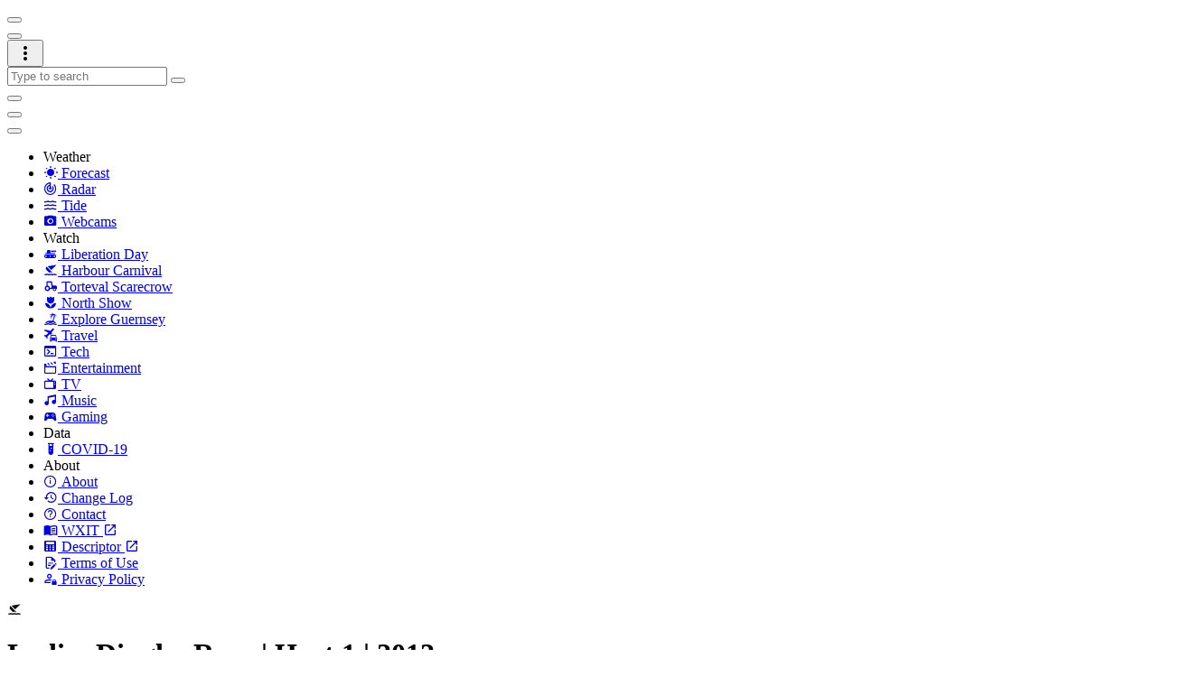

--- FILE ---
content_type: text/html; charset=UTF-8
request_url: https://weather.gg/video/YDFmRQ4Hzxc
body_size: 4237
content:
<!DOCTYPE html>
<html lang="en">
<head>
<meta charset="utf-8">
<meta name="viewport" content="width=device-width, initial-scale=1, shrink-to-fit=no">
<meta http-equiv="X-UA-Compatible" content="IE=edge">
<meta http-equiv="Content-Language" content="en">
<link href="/manifest.json" rel="manifest">
<meta name="apple-mobile-web-app-capable" content="yes">
<meta name="apple-mobile-web-app-status-bar-style" content="default">
<meta name="mobile-web-app-capable" content="yes">
<meta name="apple-mobile-web-app-title" content="WeatherGG">
<meta name="application-name" content="WeatherGG">
<meta name="theme-color" content="#33FF66">
<link href="favicon-16x16.png" rel="icon" type="image/png" sizes="16x16">
<link href="favicon-32x32.png" rel="icon" type="image/png" sizes="32x32">
<link href="favicon-96x96.png" rel="icon" type="image/png" sizes="96x96">
<link rel="apple-touch-icon" sizes="152x152" href="apple-icon-152x152.png">
<link rel="apple-touch-icon" sizes="180x180" href="apple-icon-180x180.png">
<meta name="description" content="Teams of ladies compete for a coveted prize by paddling a dinghy containing four of their team across the mouth of the marina, where they pick up two additional competitors and return to the starting point. The twist with this event is that no oars are permitted and all participants must remain in the boat, no easy feat when you've 6 people frantically paddling a small inflatable dingy.">
<title>Ladies Dinghy Race | Heat 1 | 2012 - WeatherGG</title>
<style type="text/css">@font-face {font-family:Roboto;font-style:normal;font-weight:400;src:url(/cf-fonts/s/roboto/5.0.11/greek/400/normal.woff2);unicode-range:U+0370-03FF;font-display:swap;}@font-face {font-family:Roboto;font-style:normal;font-weight:400;src:url(/cf-fonts/s/roboto/5.0.11/cyrillic/400/normal.woff2);unicode-range:U+0301,U+0400-045F,U+0490-0491,U+04B0-04B1,U+2116;font-display:swap;}@font-face {font-family:Roboto;font-style:normal;font-weight:400;src:url(/cf-fonts/s/roboto/5.0.11/latin-ext/400/normal.woff2);unicode-range:U+0100-02AF,U+0304,U+0308,U+0329,U+1E00-1E9F,U+1EF2-1EFF,U+2020,U+20A0-20AB,U+20AD-20CF,U+2113,U+2C60-2C7F,U+A720-A7FF;font-display:swap;}@font-face {font-family:Roboto;font-style:normal;font-weight:400;src:url(/cf-fonts/s/roboto/5.0.11/cyrillic-ext/400/normal.woff2);unicode-range:U+0460-052F,U+1C80-1C88,U+20B4,U+2DE0-2DFF,U+A640-A69F,U+FE2E-FE2F;font-display:swap;}@font-face {font-family:Roboto;font-style:normal;font-weight:400;src:url(/cf-fonts/s/roboto/5.0.11/vietnamese/400/normal.woff2);unicode-range:U+0102-0103,U+0110-0111,U+0128-0129,U+0168-0169,U+01A0-01A1,U+01AF-01B0,U+0300-0301,U+0303-0304,U+0308-0309,U+0323,U+0329,U+1EA0-1EF9,U+20AB;font-display:swap;}@font-face {font-family:Roboto;font-style:normal;font-weight:400;src:url(/cf-fonts/s/roboto/5.0.11/latin/400/normal.woff2);unicode-range:U+0000-00FF,U+0131,U+0152-0153,U+02BB-02BC,U+02C6,U+02DA,U+02DC,U+0304,U+0308,U+0329,U+2000-206F,U+2074,U+20AC,U+2122,U+2191,U+2193,U+2212,U+2215,U+FEFF,U+FFFD;font-display:swap;}@font-face {font-family:Roboto;font-style:normal;font-weight:400;src:url(/cf-fonts/s/roboto/5.0.11/greek-ext/400/normal.woff2);unicode-range:U+1F00-1FFF;font-display:swap;}</style>
<link rel="stylesheet" href="https://cdn.jsdelivr.net/npm/@mdi/font@7.4.47/css/materialdesignicons.min.css">
<script async src="https://pagead2.googlesyndication.com/pagead/js/adsbygoogle.js?client=ca-pub-4646536407623081" crossorigin="anonymous" type="f691ddebc823fb5a03c3a43c-text/javascript"></script>
<link type='text/css' rel='stylesheet' href='/css/color.css'><link type='text/css' rel='stylesheet' href='/css/style.32a7145f.css'><link type='text/css' rel='stylesheet' href='/css/video.css'><script type="f691ddebc823fb5a03c3a43c-text/javascript">if (navigator.serviceWorker.controller) {
  console.log('active service worker found, no need to register')
} else {
  navigator.serviceWorker.register('/sw.js', {
    scope: './'
  }).then(function(reg) {
    console.log('Service worker has been registered for scope:'+ reg.scope);
  });
}</script>
<!-- Google tag (gtag.js) -->
<script async src="https://www.googletagmanager.com/gtag/js?id=G-1BPY0CYLWD" type="f691ddebc823fb5a03c3a43c-text/javascript"></script>
<script type="f691ddebc823fb5a03c3a43c-text/javascript">
  window.dataLayer = window.dataLayer || [];
  function gtag(){dataLayer.push(arguments);}
  gtag('js', new Date());

  gtag('config', 'G-1BPY0CYLWD');
</script>
</head><body>
    <div class="app-container app-theme-white body-tabs-shadow fixed-sidebar fixed-header">
        <div class="app-header header-shadow bg-tempting-azure header-text-dark">
            <div class="app-header__logo">
                <div class="logo-src"></div>
                <div class="header__pane ml-auto">
                    <div>
                        <button type="button" class="hamburger close-sidebar-btn hamburger--elastic" data-class="closed-sidebar" aria-label="Menu Toggle">
                            <span class="hamburger-box">
                                <span class="hamburger-inner"></span>
                            </span>
                        </button>
                    </div>
                </div>
            </div>
            <div class="app-header__mobile-menu">
                <div>
                    <button type="button" class="hamburger hamburger--elastic mobile-toggle-nav" aria-label="Menu Toggle">
                        <span class="hamburger-box">
                            <span class="hamburger-inner"></span>
                        </span>
                    </button>
                </div>
            </div>
            <div class="app-header__menu">
                <span>
                    <button type="button" class="btn-icon btn-icon-only btn btn-primary btn-sm mobile-toggle-header-nav" aria-label="Menu Toggle">
                        <span class="btn-icon-wrapper">
                            <i class="mdi mdi-dots-vertical mdi-24px"></i>
                        </span>
                    </button>
                </span>
            </div>    <div class="app-header__content">
                <div class="app-header-left">
                    <div class="search-wrapper active">
                        <div class="input-holder">
                            <input role="search" type="text" id="searchBox" class="search-input" placeholder="Type to search">
                            <button id="searchicon" class="search-icon" onclick="if (!window.__cfRLUnblockHandlers) return false; window.location.href='/s/s?q=' + document.getElementById('searchBox').value " aria-label="Search" data-cf-modified-f691ddebc823fb5a03c3a43c-=""><span></span></button>
                        </div>
                    </div>
                        </div>
                <div class="app-header-right">
                          </div>
            </div>
        </div>
        <div class="app-main">
                <div class="app-sidebar sidebar-shadow">
                    <div class="app-header__logo">
                        <div class="logo-src"></div>
                        <div class="header__pane ml-auto">
                            <div>
                                <button type="button" class="hamburger close-sidebar-btn hamburger--elastic" data-class="closed-sidebar" aria-label="Menu Toggle">
                                    <span class="hamburger-box">
                                        <span class="hamburger-inner"></span>
                                    </span>
                                </button>
                            </div>
                        </div>
                    </div>
                    <div class="app-header__mobile-menu">
                        <div>
                            <button type="button" class="hamburger hamburger--elastic mobile-toggle-nav" aria-label="Menu Toggle">
                                <span class="hamburger-box">
                                    <span class="hamburger-inner"></span>
                                </span>
                            </button>
                        </div>
                    </div>
                    <div class="app-header__menu">
                        <span>
                            <button type="button" class="btn-icon btn-icon-only btn btn-primary btn-sm mobile-toggle-header-nav" aria-label="Menu Toggle">
                                <span class="btn-icon-wrapper">
                                    <i class="fa fa-ellipsis-v fa-w-6"></i>
                                </span>
                            </button>
                        </span>
                    </div>    <div class="scrollbar-sidebar">
                        <div class="app-sidebar__inner" role="navigation">
                            <ul class="vertical-nav-menu">
                                <li class="app-sidebar__heading">Weather</li>
                                <li>
                                    <a href="/" >
                                        <i class="metismenu-icon mdi mdi-white-balance-sunny" aria-hidden="true">
                                        </i>Forecast
                                    </a>
                                </li>
                                <li>
                                    <a href="/radar" >
                                        <i class="metismenu-icon mdi mdi-radar" aria-hidden="true"></i>
                                        Radar
                                    </a>
                                </li>
                                <li>
                                <a href="/tide" >
                                        <i class="metismenu-icon mdi mdi-waves" aria-hidden="true"></i>
                                        Tide
                                    </a>
                                </li>
                                <li>
                                    <a href="/webcams" >
                                        <i class="metismenu-icon mdi mdi-camera" aria-hidden="true"></i>
                                        Webcams
                                    </a>
                                </li>
                                <li class="app-sidebar__heading">Watch</li>
                                <li>
                                    <a href="/LiberationDay" >
                                        <i class="metismenu-icon mdi mdi-tank" aria-hidden="true"></i>
                                        Liberation Day
                                    </a>
                                </li>
                                <li>
                                    <a href="/HarbourCarnival" class="mm-active">
                                        <i class="metismenu-icon mdi mdi-sail-boat-sink" aria-hidden="true"></i>
                                        Harbour Carnival
                                    </a>
                                </li>
                                <li>
                                    <a href="/Scarecrow" >
                                        <i class="metismenu-icon mdi mdi-tractor" aria-hidden="true"></i>
                                        Torteval Scarecrow
                                    </a>
                                </li>
                                <li>
                                    <a href="/NorthShow" >
                                        <i class="metismenu-icon mdi mdi-flower-tulip" aria-hidden="true"></i>
                                        North Show
                                    </a>
                                </li>
                                <li>
                                    <a href="/Explore" >
                                        <i class="metismenu-icon mdi mdi-island" aria-hidden="true"></i>
                                        Explore Guernsey
                                    </a>
                                </li>
                                <li>
                                    <a href="/Travel" >
                                        <i class="metismenu-icon mdi mdi-plane-car" aria-hidden="true"></i>
                                        Travel
                                    </a>
                                </li>
                                <li>
                                    <a href="/Tech" >
                                        <i class="metismenu-icon mdi mdi-console" aria-hidden="true"></i>
                                        Tech
                                    </a>
                                </li>
                                <li>
                                    <a href="/Entertainment" >
                                        <i class="metismenu-icon mdi mdi-movie-open-outline" aria-hidden="true"></i>
                                        Entertainment
                                    </a>
                                </li>
                                <li>
                                    <a href="/TV" >
                                        <i class="metismenu-icon mdi mdi-television-classic" aria-hidden="true"></i>
                                        TV
                                    </a>
                                </li>
                                <li>
                                    <a href="/Music" >
                                        <i class="metismenu-icon mdi mdi-music" aria-hidden="true"></i>
                                        Music
                                    </a>
                                </li>
                                <li>
                                    <a href="/Gaming" >
                                        <i class="metismenu-icon mdi mdi-controller" aria-hidden="true"></i>
                                        Gaming
                                    </a>
                                </li>
                                <li class="app-sidebar__heading">Data</li>
                                <li>
                                    <a href="/covid-19" >
                                        <i class="metismenu-icon mdi mdi-test-tube" aria-hidden="true"></i>
                                        COVID-19
                                    </a>
                                </li>
                                <li class="app-sidebar__heading">About</li>
                                <li>
                                    <a href="/about" >
                                        <i class="metismenu-icon mdi mdi-information-outline" aria-hidden="true">
                                        </i>About
                                    </a>
                                </li>
                                <li>
                                    <a href="/changelog" >
                                        <i class="metismenu-icon mdi mdi-history" aria-hidden="true">
                                        </i>Change Log
                                    </a>
                                </li>
                                <li>
                                    <a href="/contact" >
                                        <i class="metismenu-icon mdi mdi-help-circle-outline" aria-hidden="true">
                                        </i>Contact
                                    </a>
                                </li>
                                <li>
                                    <a href="https://cg1network.com" target="_blank"  aria-label="WXIT (opens in new window)">
                                        <i class="metismenu-icon mdi mdi-book-open-variant" aria-hidden="true">
                                        </i>WXIT
                                        <i class="mdi mdi-open-in-new" aria-hidden="true"></i>
                                    </a>
                                </li>
                                <li>
                                    <a href="https://descriptor.weather.gg" target="_blank"  aria-label="Descriptor (opens in new window)">
                                        <i class="metismenu-icon mdi mdi-alarm-panel" aria-hidden="true">
                                        </i>Descriptor
                                        <i class="mdi mdi-open-in-new" aria-hidden="true"></i>
                                    </a>
                                </li>
                                <li>
                                    <a href="/terms" >
                                        <i class="metismenu-icon mdi mdi-file-document-edit-outline" aria-hidden="true">
                                        </i>Terms of Use
                                    </a>
                                </li>
                                <li>
                                    <a href="/privacy" >
                                        <i class="metismenu-icon mdi mdi-account-lock-outline" aria-hidden="true">
                                        </i>Privacy Policy
                                    </a>
                                </li>
                            
                            </ul>
                        </div>
                    </div>
                </div>
<div class="app-main__outer">
<div class="app-main__inner">
                        <div class="app-page-title" role="banner">
                            <div class="page-title-wrapper">
                                <div class="page-title-heading">
                                    <div class="page-title-icon">
                                        <i class="mdi mdi-sail-boat-sink" aria-hidden="true">
                                        </i>
                                    </div>
                                    <div><h1 class="page-title-heading">Ladies Dinghy Race | Heat 1 | 2012</h1>
                                    </div>
                                </div>
                                   </div>
                        </div>  <div role="main">
<div class="row">
    <div class="col-md-9 col-lg-9">
        <div class="mb-3 card">
            <div class="card-body">
            <div class="plyr__video-embed" id="player">
  <iframe
    src="https://www.youtube.com/embed/YDFmRQ4Hzxc?origin=https://weather.gg&amp;iv_load_policy=3&amp;modestbranding=1&amp;playsinline=1&amp;showinfo=0&amp;rel=0&amp;enablejsapi=1"
    allowfullscreen
    allowtransparency
    allow="autoplay"
  ></iframe>
</div>          
            <ul class="video-meta">
                        <li class="h4">
                            <span class="mdi mdi-timer-play-outline"></span>
                            00:03:46                        </li>
                        <li class="h4">
                            <span class="mdi mdi-calendar"></span>
                            2012-07-06                        </li>
                        <li class="h4">
                            <span class="mdi mdi-video-standard-definition"></span> SD                            
                        </li>
                    </ul>
            </div>
            <div class="card-body">
            Teams of ladies compete for a coveted prize by paddling a dinghy containing four of their team across the mouth of the marina, where they pick up two additional competitors and return to the starting point. The twist with this event is that no oars are permitted and all participants must remain in the boat, no easy feat when you've 6 people frantically paddling a small inflatable dingy.            </div>

        </div>
    </div>

    <div class="col-md-3 col-lg-3">

   <div class="card mb-3">
        <div class="card-body text-center">
        <p class="h4">Next video</p>
            <a href="/video/OWTi_zokeUw" class=""><img
                        src="https://i.ytimg.com/vi/OWTi_zokeUw/maxresdefault.jpg"
                        alt="Ladies Dinghy Race | Heat 2 | 2012 Thumbnail" class="rounded-lg">Ladies Dinghy Race | Heat 2 | 2012</a>
</div>
</div>
    <div class="card">
        <div class="mb-3 card-body text-center">
        <ul class="sidebar-related-video">
                <li>
           
            <a href="/video/_v-SNzDk0ck"><img
                        src="https://i.ytimg.com/vi/_v-SNzDk0ck/maxresdefault.jpg"
                        alt="Man in the mirror - Navi Thumbnail" class="rounded-lg">Man in the mirror - Navi</a>
      
        </li>
                <li>
           
            <a href="/video/uUDozDrjBFQ"><img
                        src="https://i.ytimg.com/vi/uUDozDrjBFQ/maxresdefault.jpg"
                        alt="Shiny Weedle evolution Thumbnail" class="rounded-lg">Shiny Weedle evolution</a>
      
        </li>
                <li>
           
            <a href="/video/xZu4AeaHhZc"><img
                        src="https://i.ytimg.com/vi/xZu4AeaHhZc/maxresdefault.jpg"
                        alt="Cavalcade 2017 Thumbnail" class="rounded-lg">Cavalcade 2017</a>
      
        </li>
            </ul>
</div>
</div>
</div>

</div>
</div>
</div>
<div class="app-wrapper-footer">
                        <div class="app-footer">
                            <div class="app-footer__inner">
                          
                                <div class="app-footer-right">
                                    <ul class="nav">
                                        <li class="nav-item">
                                            <a href="javascript:void(0);" class="nav-link text-body">
                                            &copy; 2010 - 2026 WeatherGG. All rights reserved. -- by using this website you agree to our Terms of Use and Privacy Policy.
                                            </a>
                                        </li>
                                    </ul>
                                </div>
                            </div>
                        </div>
                    </div>    </div>
                
        </div>
    </div>

<script type="f691ddebc823fb5a03c3a43c-text/javascript" src="/js/bundle.b0717f36.js"></script>
<script type="f691ddebc823fb5a03c3a43c-text/javascript" src="/js/video.js"></script>
<script src="https://cdn.plyr.io/3.7.8/plyr.js" type="f691ddebc823fb5a03c3a43c-text/javascript"></script>
<script type="f691ddebc823fb5a03c3a43c-text/javascript">
  const player = new Plyr('#player');
</script>
<script src="/cdn-cgi/scripts/7d0fa10a/cloudflare-static/rocket-loader.min.js" data-cf-settings="f691ddebc823fb5a03c3a43c-|49" defer></script><script defer src="https://static.cloudflareinsights.com/beacon.min.js/vcd15cbe7772f49c399c6a5babf22c1241717689176015" integrity="sha512-ZpsOmlRQV6y907TI0dKBHq9Md29nnaEIPlkf84rnaERnq6zvWvPUqr2ft8M1aS28oN72PdrCzSjY4U6VaAw1EQ==" data-cf-beacon='{"version":"2024.11.0","token":"a87bcac420d84f60aa207d5b7c7edc50","r":1,"server_timing":{"name":{"cfCacheStatus":true,"cfEdge":true,"cfExtPri":true,"cfL4":true,"cfOrigin":true,"cfSpeedBrain":true},"location_startswith":null}}' crossorigin="anonymous"></script>
</body>
</html>


--- FILE ---
content_type: text/html; charset=utf-8
request_url: https://www.google.com/recaptcha/api2/aframe
body_size: 265
content:
<!DOCTYPE HTML><html><head><meta http-equiv="content-type" content="text/html; charset=UTF-8"></head><body><script nonce="xLO5FndDrqpd15eHgdwTNg">/** Anti-fraud and anti-abuse applications only. See google.com/recaptcha */ try{var clients={'sodar':'https://pagead2.googlesyndication.com/pagead/sodar?'};window.addEventListener("message",function(a){try{if(a.source===window.parent){var b=JSON.parse(a.data);var c=clients[b['id']];if(c){var d=document.createElement('img');d.src=c+b['params']+'&rc='+(localStorage.getItem("rc::a")?sessionStorage.getItem("rc::b"):"");window.document.body.appendChild(d);sessionStorage.setItem("rc::e",parseInt(sessionStorage.getItem("rc::e")||0)+1);localStorage.setItem("rc::h",'1769200100913');}}}catch(b){}});window.parent.postMessage("_grecaptcha_ready", "*");}catch(b){}</script></body></html>